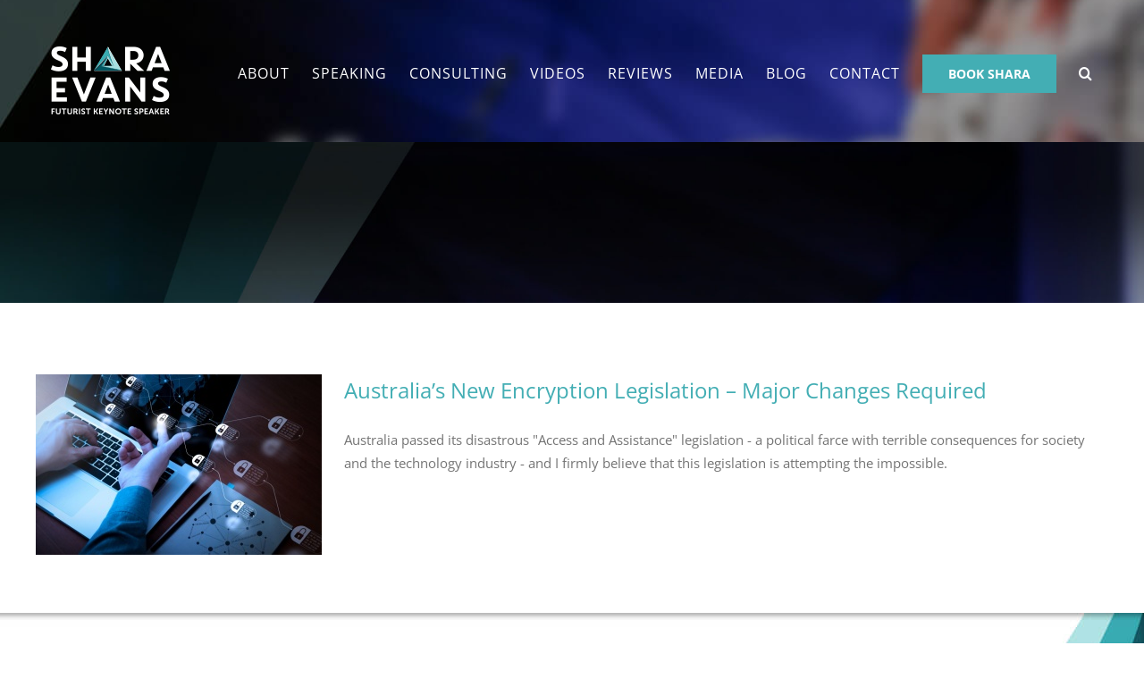

--- FILE ---
content_type: text/html; charset=UTF-8
request_url: https://sharaevans.com/tag/encryption/
body_size: 10699
content:
<!DOCTYPE html>
<html class="avada-html-layout-wide avada-html-header-position-top avada-html-is-archive" lang="en-US" prefix="og: http://ogp.me/ns# fb: http://ogp.me/ns/fb#">
<head>
	<meta http-equiv="X-UA-Compatible" content="IE=edge" />
	<meta http-equiv="Content-Type" content="text/html; charset=utf-8"/>
	<meta name="viewport" content="width=device-width, initial-scale=1" />
	<meta name='robots' content='index, follow, max-image-preview:large, max-snippet:-1, max-video-preview:-1' />

            <script data-no-defer="1" data-ezscrex="false" data-cfasync="false" data-pagespeed-no-defer data-cookieconsent="ignore">
                var ctPublicFunctions = {"_ajax_nonce":"fedbcb4d10","_rest_nonce":"7973c497c6","_ajax_url":"\/wp-admin\/admin-ajax.php","_rest_url":"https:\/\/sharaevans.com\/wp-json\/","data__cookies_type":"none","data__ajax_type":"rest","data__bot_detector_enabled":"1","data__frontend_data_log_enabled":1,"cookiePrefix":"","wprocket_detected":false,"host_url":"sharaevans.com","text__ee_click_to_select":"Click to select the whole data","text__ee_original_email":"The complete one is","text__ee_got_it":"Got it","text__ee_blocked":"Blocked","text__ee_cannot_connect":"Cannot connect","text__ee_cannot_decode":"Can not decode email. Unknown reason","text__ee_email_decoder":"CleanTalk email decoder","text__ee_wait_for_decoding":"The magic is on the way!","text__ee_decoding_process":"Please wait a few seconds while we decode the contact data."}
            </script>
        
            <script data-no-defer="1" data-ezscrex="false" data-cfasync="false" data-pagespeed-no-defer data-cookieconsent="ignore">
                var ctPublic = {"_ajax_nonce":"fedbcb4d10","settings__forms__check_internal":"0","settings__forms__check_external":"0","settings__forms__force_protection":0,"settings__forms__search_test":"1","settings__forms__wc_add_to_cart":"0","settings__data__bot_detector_enabled":"1","settings__sfw__anti_crawler":0,"blog_home":"https:\/\/sharaevans.com\/","pixel__setting":"3","pixel__enabled":true,"pixel__url":null,"data__email_check_before_post":"1","data__email_check_exist_post":0,"data__cookies_type":"none","data__key_is_ok":true,"data__visible_fields_required":true,"wl_brandname":"Anti-Spam by CleanTalk","wl_brandname_short":"CleanTalk","ct_checkjs_key":"c27f79dda923e40878852f9488494d7420095dc5c39dc881d3cb7758fb1e2785","emailEncoderPassKey":"5254e6ec46e7456c3bb091b2ed5b5bb3","bot_detector_forms_excluded":"W10=","advancedCacheExists":true,"varnishCacheExists":false,"wc_ajax_add_to_cart":false}
            </script>
        
	<!-- This site is optimized with the Yoast SEO plugin v26.7 - https://yoast.com/wordpress/plugins/seo/ -->
	<title>Encryption Archives - Shara Evans</title>
	<link rel="canonical" href="https://sharaevans.com/tag/encryption/" />
	<meta property="og:locale" content="en_US" />
	<meta property="og:type" content="article" />
	<meta property="og:title" content="Encryption Archives - Shara Evans" />
	<meta property="og:url" content="https://sharaevans.com/tag/encryption/" />
	<meta property="og:site_name" content="Shara Evans" />
	<meta name="twitter:card" content="summary_large_image" />
	<script type="application/ld+json" class="yoast-schema-graph">{"@context":"https://schema.org","@graph":[{"@type":"CollectionPage","@id":"https://sharaevans.com/tag/encryption/","url":"https://sharaevans.com/tag/encryption/","name":"Encryption Archives - Shara Evans","isPartOf":{"@id":"https://sharaevans.com/#website"},"primaryImageOfPage":{"@id":"https://sharaevans.com/tag/encryption/#primaryimage"},"image":{"@id":"https://sharaevans.com/tag/encryption/#primaryimage"},"thumbnailUrl":"https://sharaevans.com/wp-content/uploads/Encryption_banner.jpg","breadcrumb":{"@id":"https://sharaevans.com/tag/encryption/#breadcrumb"},"inLanguage":"en-US"},{"@type":"ImageObject","inLanguage":"en-US","@id":"https://sharaevans.com/tag/encryption/#primaryimage","url":"https://sharaevans.com/wp-content/uploads/Encryption_banner.jpg","contentUrl":"https://sharaevans.com/wp-content/uploads/Encryption_banner.jpg","width":1000,"height":666},{"@type":"BreadcrumbList","@id":"https://sharaevans.com/tag/encryption/#breadcrumb","itemListElement":[{"@type":"ListItem","position":1,"name":"Home","item":"https://sharaevans.com/"},{"@type":"ListItem","position":2,"name":"Encryption"}]},{"@type":"WebSite","@id":"https://sharaevans.com/#website","url":"https://sharaevans.com/","name":"Shara Evans","description":"Futurist Keynote Speaker","potentialAction":[{"@type":"SearchAction","target":{"@type":"EntryPoint","urlTemplate":"https://sharaevans.com/?s={search_term_string}"},"query-input":{"@type":"PropertyValueSpecification","valueRequired":true,"valueName":"search_term_string"}}],"inLanguage":"en-US"}]}</script>
	<!-- / Yoast SEO plugin. -->


<link rel='dns-prefetch' href='//fd.cleantalk.org' />
<link rel="alternate" type="application/rss+xml" title="Shara Evans &raquo; Feed" href="https://sharaevans.com/feed/" />
<link rel="alternate" type="application/rss+xml" title="Shara Evans &raquo; Comments Feed" href="https://sharaevans.com/comments/feed/" />
								<link rel="icon" href="https://sharaevans.com/wp-content/uploads/favicon.png" type="image/png" />
		
					<!-- Apple Touch Icon -->
						<link rel="apple-touch-icon" sizes="180x180" href="https://sharaevans.com/wp-content/uploads/favicon-iPhone-ret.png" type="image/png">
		
					<!-- Android Icon -->
						<link rel="icon" sizes="192x192" href="https://sharaevans.com/wp-content/uploads/favicon-iPhone.png" type="image/png">
		
					<!-- MS Edge Icon -->
						<meta name="msapplication-TileImage" content="https://sharaevans.com/wp-content/uploads/favicon-iPad.png" type="image/png">
				<link rel="alternate" type="application/rss+xml" title="Shara Evans &raquo; Encryption Tag Feed" href="https://sharaevans.com/tag/encryption/feed/" />
				
		<meta property="og:locale" content="en_US"/>
		<meta property="og:type" content="article"/>
		<meta property="og:site_name" content="Shara Evans"/>
		<meta property="og:title" content="Encryption Archives - Shara Evans"/>
				<meta property="og:url" content="https://sharaevans.com/encryption/"/>
																				<meta property="og:image" content="https://sharaevans.com/wp-content/uploads/Encryption_banner.jpg"/>
		<meta property="og:image:width" content="1000"/>
		<meta property="og:image:height" content="666"/>
		<meta property="og:image:type" content="image/jpeg"/>
				<style id='wp-img-auto-sizes-contain-inline-css' type='text/css'>
img:is([sizes=auto i],[sizes^="auto," i]){contain-intrinsic-size:3000px 1500px}
/*# sourceURL=wp-img-auto-sizes-contain-inline-css */
</style>
<link rel='stylesheet' id='cleantalk-public-css-css' href='https://sharaevans.com/wp-content/plugins/cleantalk-spam-protect/css/cleantalk-public.min.css?ver=6.70.1_1767254756' type='text/css' media='all' />
<link rel='stylesheet' id='cleantalk-email-decoder-css-css' href='https://sharaevans.com/wp-content/plugins/cleantalk-spam-protect/css/cleantalk-email-decoder.min.css?ver=6.70.1_1767254756' type='text/css' media='all' />
<link rel='stylesheet' id='__EPYT__style-css' href='https://sharaevans.com/wp-content/plugins/youtube-embed-plus-pro/styles/ytprefs.min.css?ver=14.2.4' type='text/css' media='all' />
<style id='__EPYT__style-inline-css' type='text/css'>

                .epyt-gallery-thumb {
                        width: 33.333%;
                }
                
/*# sourceURL=__EPYT__style-inline-css */
</style>
<link rel='stylesheet' id='__disptype__-css' href='https://sharaevans.com/wp-content/plugins/youtube-embed-plus-pro/scripts/lity.min.css?ver=14.2.4' type='text/css' media='all' />
<link rel='stylesheet' id='__dyntype__-css' href='https://sharaevans.com/wp-content/plugins/youtube-embed-plus-pro/scripts/embdyn.min.css?ver=14.2.4' type='text/css' media='all' />
<link rel='stylesheet' id='fusion-dynamic-css-css' href='https://sharaevans.com/wp-content/uploads/fusion-styles/6dd84b7e730a2c2402f02c2dfa292061.min.css?ver=3.14.2' type='text/css' media='all' />
<script type="text/javascript" src="https://sharaevans.com/wp-content/plugins/cleantalk-spam-protect/js/apbct-public-bundle.min.js?ver=6.70.1_1767254756" id="apbct-public-bundle.min-js-js"></script>
<script type="text/javascript" src="https://fd.cleantalk.org/ct-bot-detector-wrapper.js?ver=6.70.1" id="ct_bot_detector-js" defer="defer" data-wp-strategy="defer"></script>
<script type="text/javascript" src="https://sharaevans.com/wp-includes/js/jquery/jquery.min.js?ver=3.7.1" id="jquery-core-js"></script>
<script type="text/javascript" src="https://sharaevans.com/wp-includes/js/jquery/jquery-migrate.min.js?ver=3.4.1" id="jquery-migrate-js"></script>
<script type="text/javascript" src="https://sharaevans.com/wp-content/plugins/youtube-embed-plus-pro/scripts/lity.min.js?ver=14.2.4" id="__dispload__-js"></script>
<script type="text/javascript" id="__ytprefs__-js-extra">
/* <![CDATA[ */
var _EPYT_ = {"ajaxurl":"https://sharaevans.com/wp-admin/admin-ajax.php","security":"e64dba94bc","gallery_scrolloffset":"20","eppathtoscripts":"https://sharaevans.com/wp-content/plugins/youtube-embed-plus-pro/scripts/","eppath":"https://sharaevans.com/wp-content/plugins/youtube-embed-plus-pro/","epresponsiveselector":"[\"iframe.__youtube_prefs__\",\"iframe[src*='youtube.com']\",\"iframe[src*='youtube-nocookie.com']\",\"iframe[data-ep-src*='youtube.com']\",\"iframe[data-ep-src*='youtube-nocookie.com']\",\"iframe[data-ep-gallerysrc*='youtube.com']\"]","epdovol":"1","version":"14.2.4","evselector":"iframe.__youtube_prefs__[src], iframe[src*=\"youtube.com/embed/\"], iframe[src*=\"youtube-nocookie.com/embed/\"]","ajax_compat":"","maxres_facade":"eager","ytapi_load":"light","pause_others":"","stopMobileBuffer":"1","facade_mode":"","not_live_on_channel":"","not_live_showtime":"180"};
//# sourceURL=__ytprefs__-js-extra
/* ]]> */
</script>
<script type="text/javascript" src="https://sharaevans.com/wp-content/plugins/youtube-embed-plus-pro/scripts/ytprefs.min.js?ver=14.2.4" id="__ytprefs__-js"></script>
<script type="text/javascript" src="https://sharaevans.com/wp-content/plugins/youtube-embed-plus-pro/scripts/embdyn.min.js?ver=14.2.4" id="__dynload__-js"></script>
<link rel="https://api.w.org/" href="https://sharaevans.com/wp-json/" /><link rel="alternate" title="JSON" type="application/json" href="https://sharaevans.com/wp-json/wp/v2/tags/47" /><link rel="EditURI" type="application/rsd+xml" title="RSD" href="https://sharaevans.com/xmlrpc.php?rsd" />

<link rel="apple-touch-icon" sizes="144x144" href="/wp-content/uploads/fbrfg/apple-touch-icon.png">
<link rel="icon" type="image/png" sizes="32x32" href="/wp-content/uploads/fbrfg/favicon-32x32.png">
<link rel="icon" type="image/png" sizes="16x16" href="/wp-content/uploads/fbrfg/favicon-16x16.png">
<link rel="manifest" href="/wp-content/uploads/fbrfg/site.webmanifest">
<link rel="mask-icon" href="/wp-content/uploads/fbrfg/safari-pinned-tab.svg" color="#5bbad5">
<link rel="shortcut icon" href="/wp-content/uploads/fbrfg/favicon.ico">
<meta name="msapplication-TileColor" content="#da532c">
<meta name="msapplication-config" content="/wp-content/uploads/fbrfg/browserconfig.xml">
<meta name="theme-color" content="#ffffff"><style type="text/css" id="css-fb-visibility">@media screen and (max-width: 640px){.fusion-no-small-visibility{display:none !important;}body .sm-text-align-center{text-align:center !important;}body .sm-text-align-left{text-align:left !important;}body .sm-text-align-right{text-align:right !important;}body .sm-text-align-justify{text-align:justify !important;}body .sm-flex-align-center{justify-content:center !important;}body .sm-flex-align-flex-start{justify-content:flex-start !important;}body .sm-flex-align-flex-end{justify-content:flex-end !important;}body .sm-mx-auto{margin-left:auto !important;margin-right:auto !important;}body .sm-ml-auto{margin-left:auto !important;}body .sm-mr-auto{margin-right:auto !important;}body .fusion-absolute-position-small{position:absolute;width:100%;}.awb-sticky.awb-sticky-small{ position: sticky; top: var(--awb-sticky-offset,0); }}@media screen and (min-width: 641px) and (max-width: 1024px){.fusion-no-medium-visibility{display:none !important;}body .md-text-align-center{text-align:center !important;}body .md-text-align-left{text-align:left !important;}body .md-text-align-right{text-align:right !important;}body .md-text-align-justify{text-align:justify !important;}body .md-flex-align-center{justify-content:center !important;}body .md-flex-align-flex-start{justify-content:flex-start !important;}body .md-flex-align-flex-end{justify-content:flex-end !important;}body .md-mx-auto{margin-left:auto !important;margin-right:auto !important;}body .md-ml-auto{margin-left:auto !important;}body .md-mr-auto{margin-right:auto !important;}body .fusion-absolute-position-medium{position:absolute;width:100%;}.awb-sticky.awb-sticky-medium{ position: sticky; top: var(--awb-sticky-offset,0); }}@media screen and (min-width: 1025px){.fusion-no-large-visibility{display:none !important;}body .lg-text-align-center{text-align:center !important;}body .lg-text-align-left{text-align:left !important;}body .lg-text-align-right{text-align:right !important;}body .lg-text-align-justify{text-align:justify !important;}body .lg-flex-align-center{justify-content:center !important;}body .lg-flex-align-flex-start{justify-content:flex-start !important;}body .lg-flex-align-flex-end{justify-content:flex-end !important;}body .lg-mx-auto{margin-left:auto !important;margin-right:auto !important;}body .lg-ml-auto{margin-left:auto !important;}body .lg-mr-auto{margin-right:auto !important;}body .fusion-absolute-position-large{position:absolute;width:100%;}.awb-sticky.awb-sticky-large{ position: sticky; top: var(--awb-sticky-offset,0); }}</style><style type="text/css">.recentcomments a{display:inline !important;padding:0 !important;margin:0 !important;}</style>		<script type="text/javascript">
			var doc = document.documentElement;
			doc.setAttribute( 'data-useragent', navigator.userAgent );
		</script>
		<meta name="google-site-verification" content="jHWlEKO1zz9fD-cv1Xo0G1vPOnDqKG2FkuNZ9ySAPWc" />

<script>
  (function(i,s,o,g,r,a,m){i['GoogleAnalyticsObject']=r;i[r]=i[r]||function(){
  (i[r].q=i[r].q||[]).push(arguments)},i[r].l=1*new Date();a=s.createElement(o),
  m=s.getElementsByTagName(o)[0];a.async=1;a.src=g;m.parentNode.insertBefore(a,m)
  })(window,document,'script','https://www.google-analytics.com/analytics.js','ga');

  ga('create', 'UA-92177230-1', 'auto');
  ga('send', 'pageview');

</script>

<!-- Google tag (gtag.js) -->
<script async src="https://www.googletagmanager.com/gtag/js?id=G-4R231TTQ9N"></script>
<script>
  window.dataLayer = window.dataLayer || [];
  function gtag(){dataLayer.push(arguments);}
  gtag('js', new Date());

  gtag('config', 'G-4R231TTQ9N');
</script>
	<link rel="apple-touch-icon" sizes="180x180" href="/apple-touch-icon.png">
<link rel="icon" type="image/png" sizes="32x32" href="/favicon-32x32.png">
<link rel="icon" type="image/png" sizes="16x16" href="/favicon-16x16.png">
<link rel="manifest" href="/site.webmanifest"><style id='global-styles-inline-css' type='text/css'>
:root{--wp--preset--aspect-ratio--square: 1;--wp--preset--aspect-ratio--4-3: 4/3;--wp--preset--aspect-ratio--3-4: 3/4;--wp--preset--aspect-ratio--3-2: 3/2;--wp--preset--aspect-ratio--2-3: 2/3;--wp--preset--aspect-ratio--16-9: 16/9;--wp--preset--aspect-ratio--9-16: 9/16;--wp--preset--color--black: #000000;--wp--preset--color--cyan-bluish-gray: #abb8c3;--wp--preset--color--white: #ffffff;--wp--preset--color--pale-pink: #f78da7;--wp--preset--color--vivid-red: #cf2e2e;--wp--preset--color--luminous-vivid-orange: #ff6900;--wp--preset--color--luminous-vivid-amber: #fcb900;--wp--preset--color--light-green-cyan: #7bdcb5;--wp--preset--color--vivid-green-cyan: #00d084;--wp--preset--color--pale-cyan-blue: #8ed1fc;--wp--preset--color--vivid-cyan-blue: #0693e3;--wp--preset--color--vivid-purple: #9b51e0;--wp--preset--color--awb-color-1: rgba(255,255,255,1);--wp--preset--color--awb-color-2: rgba(246,246,246,1);--wp--preset--color--awb-color-3: rgba(235,234,234,1);--wp--preset--color--awb-color-4: rgba(67,174,180,1);--wp--preset--color--awb-color-5: rgba(116,116,116,1);--wp--preset--color--awb-color-6: rgba(0,89,99,1);--wp--preset--color--awb-color-7: rgba(51,60,78,1);--wp--preset--color--awb-color-8: rgba(51,51,51,1);--wp--preset--color--awb-color-custom-10: rgba(235,234,234,0.8);--wp--preset--color--awb-color-custom-11: rgba(160,206,78,1);--wp--preset--color--awb-color-custom-12: rgba(59,175,191,1);--wp--preset--color--awb-color-custom-13: rgba(231,231,231,1);--wp--preset--color--awb-color-custom-14: rgba(229,229,229,1);--wp--preset--gradient--vivid-cyan-blue-to-vivid-purple: linear-gradient(135deg,rgb(6,147,227) 0%,rgb(155,81,224) 100%);--wp--preset--gradient--light-green-cyan-to-vivid-green-cyan: linear-gradient(135deg,rgb(122,220,180) 0%,rgb(0,208,130) 100%);--wp--preset--gradient--luminous-vivid-amber-to-luminous-vivid-orange: linear-gradient(135deg,rgb(252,185,0) 0%,rgb(255,105,0) 100%);--wp--preset--gradient--luminous-vivid-orange-to-vivid-red: linear-gradient(135deg,rgb(255,105,0) 0%,rgb(207,46,46) 100%);--wp--preset--gradient--very-light-gray-to-cyan-bluish-gray: linear-gradient(135deg,rgb(238,238,238) 0%,rgb(169,184,195) 100%);--wp--preset--gradient--cool-to-warm-spectrum: linear-gradient(135deg,rgb(74,234,220) 0%,rgb(151,120,209) 20%,rgb(207,42,186) 40%,rgb(238,44,130) 60%,rgb(251,105,98) 80%,rgb(254,248,76) 100%);--wp--preset--gradient--blush-light-purple: linear-gradient(135deg,rgb(255,206,236) 0%,rgb(152,150,240) 100%);--wp--preset--gradient--blush-bordeaux: linear-gradient(135deg,rgb(254,205,165) 0%,rgb(254,45,45) 50%,rgb(107,0,62) 100%);--wp--preset--gradient--luminous-dusk: linear-gradient(135deg,rgb(255,203,112) 0%,rgb(199,81,192) 50%,rgb(65,88,208) 100%);--wp--preset--gradient--pale-ocean: linear-gradient(135deg,rgb(255,245,203) 0%,rgb(182,227,212) 50%,rgb(51,167,181) 100%);--wp--preset--gradient--electric-grass: linear-gradient(135deg,rgb(202,248,128) 0%,rgb(113,206,126) 100%);--wp--preset--gradient--midnight: linear-gradient(135deg,rgb(2,3,129) 0%,rgb(40,116,252) 100%);--wp--preset--font-size--small: 11.25px;--wp--preset--font-size--medium: 20px;--wp--preset--font-size--large: 22.5px;--wp--preset--font-size--x-large: 42px;--wp--preset--font-size--normal: 15px;--wp--preset--font-size--xlarge: 30px;--wp--preset--font-size--huge: 45px;--wp--preset--spacing--20: 0.44rem;--wp--preset--spacing--30: 0.67rem;--wp--preset--spacing--40: 1rem;--wp--preset--spacing--50: 1.5rem;--wp--preset--spacing--60: 2.25rem;--wp--preset--spacing--70: 3.38rem;--wp--preset--spacing--80: 5.06rem;--wp--preset--shadow--natural: 6px 6px 9px rgba(0, 0, 0, 0.2);--wp--preset--shadow--deep: 12px 12px 50px rgba(0, 0, 0, 0.4);--wp--preset--shadow--sharp: 6px 6px 0px rgba(0, 0, 0, 0.2);--wp--preset--shadow--outlined: 6px 6px 0px -3px rgb(255, 255, 255), 6px 6px rgb(0, 0, 0);--wp--preset--shadow--crisp: 6px 6px 0px rgb(0, 0, 0);}:where(.is-layout-flex){gap: 0.5em;}:where(.is-layout-grid){gap: 0.5em;}body .is-layout-flex{display: flex;}.is-layout-flex{flex-wrap: wrap;align-items: center;}.is-layout-flex > :is(*, div){margin: 0;}body .is-layout-grid{display: grid;}.is-layout-grid > :is(*, div){margin: 0;}:where(.wp-block-columns.is-layout-flex){gap: 2em;}:where(.wp-block-columns.is-layout-grid){gap: 2em;}:where(.wp-block-post-template.is-layout-flex){gap: 1.25em;}:where(.wp-block-post-template.is-layout-grid){gap: 1.25em;}.has-black-color{color: var(--wp--preset--color--black) !important;}.has-cyan-bluish-gray-color{color: var(--wp--preset--color--cyan-bluish-gray) !important;}.has-white-color{color: var(--wp--preset--color--white) !important;}.has-pale-pink-color{color: var(--wp--preset--color--pale-pink) !important;}.has-vivid-red-color{color: var(--wp--preset--color--vivid-red) !important;}.has-luminous-vivid-orange-color{color: var(--wp--preset--color--luminous-vivid-orange) !important;}.has-luminous-vivid-amber-color{color: var(--wp--preset--color--luminous-vivid-amber) !important;}.has-light-green-cyan-color{color: var(--wp--preset--color--light-green-cyan) !important;}.has-vivid-green-cyan-color{color: var(--wp--preset--color--vivid-green-cyan) !important;}.has-pale-cyan-blue-color{color: var(--wp--preset--color--pale-cyan-blue) !important;}.has-vivid-cyan-blue-color{color: var(--wp--preset--color--vivid-cyan-blue) !important;}.has-vivid-purple-color{color: var(--wp--preset--color--vivid-purple) !important;}.has-black-background-color{background-color: var(--wp--preset--color--black) !important;}.has-cyan-bluish-gray-background-color{background-color: var(--wp--preset--color--cyan-bluish-gray) !important;}.has-white-background-color{background-color: var(--wp--preset--color--white) !important;}.has-pale-pink-background-color{background-color: var(--wp--preset--color--pale-pink) !important;}.has-vivid-red-background-color{background-color: var(--wp--preset--color--vivid-red) !important;}.has-luminous-vivid-orange-background-color{background-color: var(--wp--preset--color--luminous-vivid-orange) !important;}.has-luminous-vivid-amber-background-color{background-color: var(--wp--preset--color--luminous-vivid-amber) !important;}.has-light-green-cyan-background-color{background-color: var(--wp--preset--color--light-green-cyan) !important;}.has-vivid-green-cyan-background-color{background-color: var(--wp--preset--color--vivid-green-cyan) !important;}.has-pale-cyan-blue-background-color{background-color: var(--wp--preset--color--pale-cyan-blue) !important;}.has-vivid-cyan-blue-background-color{background-color: var(--wp--preset--color--vivid-cyan-blue) !important;}.has-vivid-purple-background-color{background-color: var(--wp--preset--color--vivid-purple) !important;}.has-black-border-color{border-color: var(--wp--preset--color--black) !important;}.has-cyan-bluish-gray-border-color{border-color: var(--wp--preset--color--cyan-bluish-gray) !important;}.has-white-border-color{border-color: var(--wp--preset--color--white) !important;}.has-pale-pink-border-color{border-color: var(--wp--preset--color--pale-pink) !important;}.has-vivid-red-border-color{border-color: var(--wp--preset--color--vivid-red) !important;}.has-luminous-vivid-orange-border-color{border-color: var(--wp--preset--color--luminous-vivid-orange) !important;}.has-luminous-vivid-amber-border-color{border-color: var(--wp--preset--color--luminous-vivid-amber) !important;}.has-light-green-cyan-border-color{border-color: var(--wp--preset--color--light-green-cyan) !important;}.has-vivid-green-cyan-border-color{border-color: var(--wp--preset--color--vivid-green-cyan) !important;}.has-pale-cyan-blue-border-color{border-color: var(--wp--preset--color--pale-cyan-blue) !important;}.has-vivid-cyan-blue-border-color{border-color: var(--wp--preset--color--vivid-cyan-blue) !important;}.has-vivid-purple-border-color{border-color: var(--wp--preset--color--vivid-purple) !important;}.has-vivid-cyan-blue-to-vivid-purple-gradient-background{background: var(--wp--preset--gradient--vivid-cyan-blue-to-vivid-purple) !important;}.has-light-green-cyan-to-vivid-green-cyan-gradient-background{background: var(--wp--preset--gradient--light-green-cyan-to-vivid-green-cyan) !important;}.has-luminous-vivid-amber-to-luminous-vivid-orange-gradient-background{background: var(--wp--preset--gradient--luminous-vivid-amber-to-luminous-vivid-orange) !important;}.has-luminous-vivid-orange-to-vivid-red-gradient-background{background: var(--wp--preset--gradient--luminous-vivid-orange-to-vivid-red) !important;}.has-very-light-gray-to-cyan-bluish-gray-gradient-background{background: var(--wp--preset--gradient--very-light-gray-to-cyan-bluish-gray) !important;}.has-cool-to-warm-spectrum-gradient-background{background: var(--wp--preset--gradient--cool-to-warm-spectrum) !important;}.has-blush-light-purple-gradient-background{background: var(--wp--preset--gradient--blush-light-purple) !important;}.has-blush-bordeaux-gradient-background{background: var(--wp--preset--gradient--blush-bordeaux) !important;}.has-luminous-dusk-gradient-background{background: var(--wp--preset--gradient--luminous-dusk) !important;}.has-pale-ocean-gradient-background{background: var(--wp--preset--gradient--pale-ocean) !important;}.has-electric-grass-gradient-background{background: var(--wp--preset--gradient--electric-grass) !important;}.has-midnight-gradient-background{background: var(--wp--preset--gradient--midnight) !important;}.has-small-font-size{font-size: var(--wp--preset--font-size--small) !important;}.has-medium-font-size{font-size: var(--wp--preset--font-size--medium) !important;}.has-large-font-size{font-size: var(--wp--preset--font-size--large) !important;}.has-x-large-font-size{font-size: var(--wp--preset--font-size--x-large) !important;}
/*# sourceURL=global-styles-inline-css */
</style>
</head>

<body data-rsssl=1 class="archive tag tag-encryption tag-47 wp-theme-Avada fusion-image-hovers fusion-pagination-sizing fusion-button_type-flat fusion-button_span-no fusion-button_gradient-linear avada-image-rollover-circle-yes avada-image-rollover-yes avada-image-rollover-direction-center_vertical fusion-body ltr no-tablet-sticky-header no-mobile-sticky-header fusion-disable-outline fusion-sub-menu-fade mobile-logo-pos-left layout-wide-mode avada-has-boxed-modal-shadow-none layout-scroll-offset-full avada-has-zero-margin-offset-top fusion-top-header menu-text-align-center mobile-menu-design-modern fusion-show-pagination-text fusion-header-layout-v1 avada-responsive avada-footer-fx-none avada-menu-highlight-style-bar fusion-search-form-classic fusion-main-menu-search-overlay fusion-avatar-square avada-dropdown-styles avada-blog-layout-medium avada-blog-archive-layout-medium avada-header-shadow-no avada-menu-icon-position-left avada-has-megamenu-shadow avada-has-mainmenu-dropdown-divider avada-has-header-100-width avada-has-pagetitle-100-width avada-has-pagetitle-bg-full avada-has-main-nav-search-icon avada-has-100-footer avada-has-breadcrumb-mobile-hidden avada-has-titlebar-bar_and_content avada-has-footer-widget-bg-image avada-has-header-bg-image avada-header-bg-no-repeat avada-has-pagination-padding avada-flyout-menu-direction-fade avada-ec-views-v1" data-awb-post-id="10134">
		<a class="skip-link screen-reader-text" href="#content">Skip to content</a>

	<div id="boxed-wrapper">
		
		<div id="wrapper" class="fusion-wrapper">
			<div id="home" style="position:relative;top:-1px;"></div>
							
					
			<header class="fusion-header-wrapper">
				<div class="fusion-header-v1 fusion-logo-alignment fusion-logo-left fusion-sticky-menu- fusion-sticky-logo- fusion-mobile-logo-  fusion-mobile-menu-design-modern">
					<div class="fusion-header-sticky-height"></div>
<div class="fusion-header">
	<div class="fusion-row">
					<div class="fusion-logo" data-margin-top="20px" data-margin-bottom="31px" data-margin-left="0px" data-margin-right="0px">
			<a class="fusion-logo-link"  href="https://sharaevans.com/" >

						<!-- standard logo -->
			<img src="https://sharaevans.com/wp-content/uploads/2017/02/logo.png" srcset="https://sharaevans.com/wp-content/uploads/2017/02/logo.png 1x, https://sharaevans.com/wp-content/uploads/2017/02/logo-ret.png 2x" width="133" height="76" style="max-height:76px;height:auto;" alt="Shara Evans Logo" data-retina_logo_url="https://sharaevans.com/wp-content/uploads/2017/02/logo-ret.png" class="fusion-standard-logo" />

			
					</a>
		</div>		<nav class="fusion-main-menu" aria-label="Main Menu"><div class="fusion-overlay-search">		<form apbct-form-sign="native_search" role="search" class="searchform fusion-search-form  fusion-search-form-classic" method="get" action="https://sharaevans.com/">
			<div class="fusion-search-form-content">

				
				<div class="fusion-search-field search-field">
					<label><span class="screen-reader-text">Search for:</span>
													<input type="search" value="" name="s" class="s" placeholder="Search..." required aria-required="true" aria-label="Search..."/>
											</label>
				</div>
				<div class="fusion-search-button search-button">
					<input type="submit" class="fusion-search-submit searchsubmit" aria-label="Search" value="&#xf002;" />
									</div>

				
			</div>


			
		<input
                    class="apbct_special_field apbct_email_id__search_form"
                    name="apbct__email_id__search_form"
                    aria-label="apbct__label_id__search_form"
                    type="text" size="30" maxlength="200" autocomplete="off"
                    value=""
                /><input
                   id="apbct_submit_id__search_form" 
                   class="apbct_special_field apbct__email_id__search_form"
                   name="apbct__label_id__search_form"
                   aria-label="apbct_submit_name__search_form"
                   type="submit"
                   size="30"
                   maxlength="200"
                   value="93996"
               /></form>
		<div class="fusion-search-spacer"></div><a href="#" role="button" aria-label="Close Search" class="fusion-close-search"></a></div><ul id="menu-main" class="fusion-menu"><li  id="menu-item-850"  class="menu-item menu-item-type-post_type menu-item-object-page menu-item-has-children menu-item-850 fusion-dropdown-menu"  data-item-id="850"><a  href="https://sharaevans.com/about/" class="fusion-bar-highlight"><span class="menu-text">About</span></a><ul class="sub-menu"><li  id="menu-item-8783"  class="menu-item menu-item-type-post_type menu-item-object-page menu-item-8783 fusion-dropdown-submenu" ><a  href="https://sharaevans.com/about/clients/" class="fusion-bar-highlight"><span>Clients</span></a></li></ul></li><li  id="menu-item-914"  class="menu-item menu-item-type-post_type menu-item-object-page menu-item-has-children menu-item-914 fusion-dropdown-menu"  data-item-id="914"><a  href="https://sharaevans.com/speaking/" class="fusion-bar-highlight"><span class="menu-text">Speaking</span></a><ul class="sub-menu"><li  id="menu-item-10804"  class="menu-item menu-item-type-post_type menu-item-object-page menu-item-10804 fusion-dropdown-submenu" ><a  href="https://sharaevans.com/speaking/virtual-services/" class="fusion-bar-highlight"><span>Virtual Services</span></a></li><li  id="menu-item-9590"  class="menu-item menu-item-type-post_type menu-item-object-page menu-item-9590 fusion-dropdown-submenu" ><a  href="https://sharaevans.com/speaking/future-of-work/" class="fusion-bar-highlight"><span>Future of Work</span></a></li><li  id="menu-item-916"  class="menu-item menu-item-type-post_type menu-item-object-page menu-item-916 fusion-dropdown-submenu" ><a  href="https://sharaevans.com/speaking/emerging-technologies/" class="fusion-bar-highlight"><span>Emerging Technologies</span></a></li><li  id="menu-item-918"  class="menu-item menu-item-type-post_type menu-item-object-page menu-item-918 fusion-dropdown-submenu" ><a  href="https://sharaevans.com/speaking/innovation/" class="fusion-bar-highlight"><span>Innovation</span></a></li><li  id="menu-item-915"  class="menu-item menu-item-type-post_type menu-item-object-page menu-item-915 fusion-dropdown-submenu" ><a  href="https://sharaevans.com/speaking/banking-finance-insurance/" class="fusion-bar-highlight"><span>Banking, Finance + Insurance</span></a></li><li  id="menu-item-920"  class="menu-item menu-item-type-post_type menu-item-object-page menu-item-920 fusion-dropdown-submenu" ><a  href="https://sharaevans.com/speaking/privacy-security/" class="fusion-bar-highlight"><span>Privacy + Security</span></a></li><li  id="menu-item-917"  class="menu-item menu-item-type-post_type menu-item-object-page menu-item-917 fusion-dropdown-submenu" ><a  href="https://sharaevans.com/speaking/healthcare/" class="fusion-bar-highlight"><span>Healthcare</span></a></li><li  id="menu-item-9589"  class="menu-item menu-item-type-post_type menu-item-object-page menu-item-9589 fusion-dropdown-submenu" ><a  href="https://sharaevans.com/speaking/government/" class="fusion-bar-highlight"><span>Government</span></a></li><li  id="menu-item-9588"  class="menu-item menu-item-type-post_type menu-item-object-page menu-item-9588 fusion-dropdown-submenu" ><a  href="https://sharaevans.com/speaking/vertical-markets/" class="fusion-bar-highlight"><span>Vertical Markets</span></a></li><li  id="menu-item-919"  class="menu-item menu-item-type-post_type menu-item-object-page menu-item-919 fusion-dropdown-submenu" ><a  href="https://sharaevans.com/speaking/inspiring-women-in-technology/" class="fusion-bar-highlight"><span>Inspiring Women in Technology</span></a></li><li  id="menu-item-921"  class="menu-item menu-item-type-custom menu-item-object-custom menu-item-921 fusion-dropdown-submenu" ><a  target="_blank" rel="noopener noreferrer" href="https://sharaevans.com/wp-content/uploads/Shara-Evans-Speaking-Kit.pdf" class="fusion-bar-highlight"><span>Download Speaking Kit</span></a></li></ul></li><li  id="menu-item-10801"  class="menu-item menu-item-type-post_type menu-item-object-page menu-item-10801"  data-item-id="10801"><a  href="https://sharaevans.com/consulting/" class="fusion-bar-highlight"><span class="menu-text">Consulting</span></a></li><li  id="menu-item-9160"  class="menu-item menu-item-type-post_type menu-item-object-page menu-item-has-children menu-item-9160 fusion-dropdown-menu"  data-item-id="9160"><a  href="https://sharaevans.com/videos/" class="fusion-bar-highlight"><span class="menu-text">Videos</span></a><ul class="sub-menu"><li  id="menu-item-923"  class="menu-item menu-item-type-post_type menu-item-object-page menu-item-923 fusion-dropdown-submenu" ><a  href="https://sharaevans.com/videos/keynote-speeches/" class="fusion-bar-highlight"><span>Keynote Speeches</span></a></li><li  id="menu-item-924"  class="menu-item menu-item-type-post_type menu-item-object-page menu-item-924 fusion-dropdown-submenu" ><a  href="https://sharaevans.com/videos/other-videos/" class="fusion-bar-highlight"><span>Other Videos</span></a></li></ul></li><li  id="menu-item-8810"  class="menu-item menu-item-type-post_type menu-item-object-page menu-item-has-children menu-item-8810 fusion-dropdown-menu"  data-item-id="8810"><a  href="https://sharaevans.com/reviews/" class="fusion-bar-highlight"><span class="menu-text">Reviews</span></a><ul class="sub-menu"><li  id="menu-item-926"  class="menu-item menu-item-type-post_type menu-item-object-page menu-item-926 fusion-dropdown-submenu" ><a  href="https://sharaevans.com/reviews/video-reviews/" class="fusion-bar-highlight"><span>Video Reviews</span></a></li><li  id="menu-item-929"  class="menu-item menu-item-type-post_type menu-item-object-page menu-item-929 fusion-dropdown-submenu" ><a  href="https://sharaevans.com/reviews/written-reviews/" class="fusion-bar-highlight"><span>Written Reviews</span></a></li></ul></li><li  id="menu-item-8558"  class="menu-item menu-item-type-post_type menu-item-object-page menu-item-has-children menu-item-8558 fusion-dropdown-menu"  data-item-id="8558"><a  href="https://sharaevans.com/media/2017-present/" class="fusion-bar-highlight"><span class="menu-text">Media</span></a><ul class="sub-menu"><li  id="menu-item-9505"  class="menu-item menu-item-type-post_type menu-item-object-page menu-item-9505 fusion-dropdown-submenu" ><a  href="https://sharaevans.com/media/2017-present/" class="fusion-bar-highlight"><span>2017 – Present</span></a></li><li  id="menu-item-935"  class="menu-item menu-item-type-post_type menu-item-object-page menu-item-935 fusion-dropdown-submenu" ><a  href="https://sharaevans.com/media/2015-2016/" class="fusion-bar-highlight"><span>2015 – 2016</span></a></li><li  id="menu-item-934"  class="menu-item menu-item-type-post_type menu-item-object-page menu-item-934 fusion-dropdown-submenu" ><a  href="https://sharaevans.com/media/2012-2014/" class="fusion-bar-highlight"><span>2012 – 2014</span></a></li><li  id="menu-item-933"  class="menu-item menu-item-type-post_type menu-item-object-page menu-item-933 fusion-dropdown-submenu" ><a  href="https://sharaevans.com/media/2010-2011/" class="fusion-bar-highlight"><span>2010 – 2011</span></a></li><li  id="menu-item-932"  class="menu-item menu-item-type-post_type menu-item-object-page menu-item-932 fusion-dropdown-submenu" ><a  href="https://sharaevans.com/media/2008-2009/" class="fusion-bar-highlight"><span>2008 – 2009</span></a></li><li  id="menu-item-931"  class="menu-item menu-item-type-post_type menu-item-object-page menu-item-931 fusion-dropdown-submenu" ><a  href="https://sharaevans.com/media/2006-2007/" class="fusion-bar-highlight"><span>2006 – 2007</span></a></li></ul></li><li  id="menu-item-848"  class="menu-item menu-item-type-post_type menu-item-object-page menu-item-848"  data-item-id="848"><a  href="https://sharaevans.com/blog/" class="fusion-bar-highlight"><span class="menu-text">Blog</span></a></li><li  id="menu-item-937"  class="menu-item menu-item-type-post_type menu-item-object-page menu-item-937"  data-item-id="937"><a  href="https://sharaevans.com/contact/" class="fusion-bar-highlight"><span class="menu-text">Contact</span></a></li><li  id="menu-item-1113"  class="menu-item menu-item-type-post_type menu-item-object-page menu-item-1113 fusion-menu-item-button"  data-item-id="1113"><a  href="https://sharaevans.com/book-shara/" class="fusion-bar-highlight"><span class="menu-text fusion-button button-default button-large">BOOK SHARA</span></a></li><li class="fusion-custom-menu-item fusion-main-menu-search fusion-search-overlay"><a class="fusion-main-menu-icon fusion-bar-highlight" href="#" aria-label="Search" data-title="Search" title="Search" role="button" aria-expanded="false"></a></li></ul></nav>	<div class="fusion-mobile-menu-icons">
							<a href="#" class="fusion-icon awb-icon-bars" aria-label="Toggle mobile menu" aria-expanded="false"></a>
		
		
		
			</div>

<nav class="fusion-mobile-nav-holder fusion-mobile-menu-text-align-left" aria-label="Main Menu Mobile"></nav>

					</div>
</div>
				</div>
				<div class="fusion-clearfix"></div>
			</header>
								
							<div id="sliders-container" class="fusion-slider-visibility">
					</div>
				
					
							
			<section class="avada-page-titlebar-wrapper" aria-label="Page Title Bar">
	<div class="fusion-page-title-bar fusion-page-title-bar-breadcrumbs fusion-page-title-bar-center">
		<div class="fusion-page-title-row">
			<div class="fusion-page-title-wrapper">
				<div class="fusion-page-title-captions">

					
																
				</div>

				
			</div>
		</div>
	</div>
</section>

						<main id="main" class="clearfix ">
				<div class="fusion-row" style="">
<section id="content" class=" full-width" style="width: 100%;">
	
	<div id="posts-container" class="fusion-blog-archive fusion-blog-layout-medium-wrapper fusion-blog-infinite fusion-clearfix">
	<div class="fusion-posts-container fusion-blog-layout-medium fusion-no-meta-info fusion-posts-container-infinite fusion-blog-rollover " data-pages="1">
		
		
													<article id="post-10134" class="fusion-post-medium  post fusion-clearfix post-10134 type-post status-publish format-standard has-post-thumbnail hentry category-blog tag-access-and-assistance tag-encryption">
				
				
				
									<style type="text/css">#post-10134 .fusion-post-slideshow { max-width:1200 !important;}</style>
		<div class="fusion-flexslider flexslider fusion-flexslider-loading fusion-post-slideshow">
		<ul class="slides">
																		<li><div  class="fusion-image-wrapper fusion-image-size-fixed" aria-haspopup="true">
				<img width="320" height="202" src="https://sharaevans.com/wp-content/uploads/Encryption_banner-320x202.jpg" class="attachment-blog-medium size-blog-medium wp-post-image" alt="" decoding="async" fetchpriority="high" srcset="https://sharaevans.com/wp-content/uploads/Encryption_banner-320x202.jpg 320w, https://sharaevans.com/wp-content/uploads/Encryption_banner-700x441.jpg 700w" sizes="(max-width: 320px) 100vw, 320px" /><div class="fusion-rollover">
	<div class="fusion-rollover-content">

														<a class="fusion-rollover-link" href="https://sharaevans.com/encryption/">Australia’s New Encryption Legislation &#8211; Major Changes Required</a>
			
														
								
													<div class="fusion-rollover-sep"></div>
				
																		<a class="fusion-rollover-gallery" href="https://sharaevans.com/wp-content/uploads/Encryption_banner.jpg" data-options="" data-id="10134" data-rel="iLightbox[gallery]" data-title="Encryption_banner" data-caption="">
						Gallery					</a>
														
		
								
								
		
						<a class="fusion-link-wrapper" href="https://sharaevans.com/encryption/" aria-label="Australia’s New Encryption Legislation &#8211; Major Changes Required"></a>
	</div>
</div>
</div>
</li>
																																																																														</ul>
	</div>
				
				
				
				<div class="fusion-post-content post-content">
					<h2 class="entry-title fusion-post-title"><a href="https://sharaevans.com/encryption/">Australia’s New Encryption Legislation &#8211; Major Changes Required</a></h2>
										
					<div class="fusion-post-content-container">
						<p>Australia passed its disastrous "Access and Assistance" legislation - a political farce with terrible consequences for society and the technology industry - and I firmly believe that this legislation is attempting the impossible.</p>					</div>
				</div>

									<div class="fusion-clearfix"></div>
				
													<span class="entry-title rich-snippet-hidden">Australia’s New Encryption Legislation &#8211; Major Changes Required</span><span class="vcard rich-snippet-hidden"><span class="fn"><a href="https://sharaevans.com/author/shara-evans/" title="Posts by Shara Evans" rel="author">Shara Evans</a></span></span><span class="updated rich-snippet-hidden">2021-07-08T16:07:25+10:00</span>				
				
							</article>

			
		
		
	</div>

			</div>
</section>
						
					</div>  <!-- fusion-row -->
				</main>  <!-- #main -->
				
				
								
					
		<div class="fusion-footer">
					
	<footer class="fusion-footer-widget-area fusion-widget-area fusion-footer-widget-area-center">
		<div class="fusion-row">
			<div class="fusion-columns fusion-columns-1 fusion-widget-area">
				
																									<div class="fusion-column fusion-column-last col-lg-12 col-md-12 col-sm-12">
							<section id="black-studio-tinymce-2" class="fusion-footer-widget-column widget widget_black_studio_tinymce" style="border-style: solid;border-color:transparent;border-width:0px;"><div class="textwidget"><p style="margin-top: 0; margin-bottom: 30px;"><img class="alignnone size-full wp-image-1009" src="https://sharaevans.com/wp-content/uploads/foot-logo.png" alt="" width="142" height="82" /></p>
<p><i class="fa fa-envelope-o fa-lg"></i> <a href="/contact/">Email Shara</a></p>
</div><div style="clear:both;"></div></section><section id="black-studio-tinymce-3" class="fusion-footer-widget-column widget widget_black_studio_tinymce" style="border-style: solid;border-color:transparent;border-width:0px;"><div class="textwidget"><div class="fusion-social-networks boxed-icons">
    <div class="fusion-social-networks-wrapper">
    	<a class="fusion-social-network-icon fusion-tooltip fusion-linkedin fusion-icon-linkedin awb-icon-linkedin" href="http://au.linkedin.com/in/sharaevans/" data-placement="top" data-title="" data-toggle="tooltip" data-original-title="Linkedin" title="" aria-label="Linkedin" rel="" target="_blank" style="border-radius:20px;padding:10px;font-size:18px;color:#ffffff;background-color:#43aeb4;border-color:#43aeb4;"></a>
        <a class="fusion-social-network-icon fusion-tooltip fusion-twitter fusion-icon-twitter awb-icon-twitter" href="https://twitter.com/shara_evans" data-placement="top" data-title="" data-toggle="tooltip" data-original-title="Twitter" title="" aria-label="Twitter" rel="" target="_blank" style="border-radius:20px;padding:10px;font-size:18px;color:#ffffff;background-color:#43aeb4;border-color:#43aeb4;"></a>
        <a class="fusion-social-network-icon fusion-tooltip fusion-youtube fusion-icon-youtube awb-icon-youtube" href="https://www.youtube.com/channel/UC9p2TtpbZ5Bdi6pEzOM8JKw" data-placement="top" data-title="" data-toggle="tooltip" data-original-title="YouTube" title="" aria-label="YouTube" rel="" target="_blank" style="border-radius:20px;padding:10px;font-size:18px;color:#ffffff;background-color:#43aeb4;border-color:#43aeb4;"></a>
        <a class="fusion-social-network-icon fusion-tooltip fusion-instagram fusion-icon-instagram awb-icon-instagram" href="https://www.instagram.com/sharaevans/" data-placement="top" data-title="" data-toggle="tooltip" data-original-title="Instagram" title="" aria-label="Instagram" rel="" target="_blank" style="border-radius:20px;padding:10px;font-size:18px;color:#ffffff;background-color:#43aeb4;border-color:#43aeb4;"></a>                        
        <a class="fusion-social-network-icon fusion-tooltip fusion-rss fusion-icon-rss awb-icon-rss" href="/feed/" data-placement="top" data-title="" data-toggle="tooltip" data-original-title="Rss" title="" aria-label="Rss" rel="" target="_blank" style="border-radius:20px;padding:10px;font-size:18px;color:#ffffff;background-color:#43aeb4;border-color:#43aeb4;"></a>        
    </div>
</div></div><div style="clear:both;"></div></section>																					</div>
																																																						
				<div class="fusion-clearfix"></div>
			</div> <!-- fusion-columns -->
		</div> <!-- fusion-row -->
	</footer> <!-- fusion-footer-widget-area -->

	
	<footer id="footer" class="fusion-footer-copyright-area fusion-footer-copyright-center">
		<div class="fusion-row">
			<div class="fusion-copyright-content">

				<div class="fusion-copyright-notice">
		<div>
		© Copyright Shara Evans <script>document.write(new Date().getFullYear());</script>   |  <a href="/privacy-policy/">Privacy</a>   |  <a href="/image-credits/">Image Credits</a>	</div>
</div>
<div class="fusion-social-links-footer">
	</div>

			</div> <!-- fusion-fusion-copyright-content -->
		</div> <!-- fusion-row -->
	</footer> <!-- #footer -->
		</div> <!-- fusion-footer -->

		
																</div> <!-- wrapper -->
		</div> <!-- #boxed-wrapper -->
				<a class="fusion-one-page-text-link fusion-page-load-link" tabindex="-1" href="#" aria-hidden="true">Page load link</a>

		<div class="avada-footer-scripts">
			<script type="text/javascript">var fusionNavIsCollapsed=function(e){var t,n;window.innerWidth<=e.getAttribute("data-breakpoint")?(e.classList.add("collapse-enabled"),e.classList.remove("awb-menu_desktop"),e.classList.contains("expanded")||window.dispatchEvent(new CustomEvent("fusion-mobile-menu-collapsed",{detail:{nav:e}})),(n=e.querySelectorAll(".menu-item-has-children.expanded")).length&&n.forEach(function(e){e.querySelector(".awb-menu__open-nav-submenu_mobile").setAttribute("aria-expanded","false")})):(null!==e.querySelector(".menu-item-has-children.expanded .awb-menu__open-nav-submenu_click")&&e.querySelector(".menu-item-has-children.expanded .awb-menu__open-nav-submenu_click").click(),e.classList.remove("collapse-enabled"),e.classList.add("awb-menu_desktop"),null!==e.querySelector(".awb-menu__main-ul")&&e.querySelector(".awb-menu__main-ul").removeAttribute("style")),e.classList.add("no-wrapper-transition"),clearTimeout(t),t=setTimeout(()=>{e.classList.remove("no-wrapper-transition")},400),e.classList.remove("loading")},fusionRunNavIsCollapsed=function(){var e,t=document.querySelectorAll(".awb-menu");for(e=0;e<t.length;e++)fusionNavIsCollapsed(t[e])};function avadaGetScrollBarWidth(){var e,t,n,l=document.createElement("p");return l.style.width="100%",l.style.height="200px",(e=document.createElement("div")).style.position="absolute",e.style.top="0px",e.style.left="0px",e.style.visibility="hidden",e.style.width="200px",e.style.height="150px",e.style.overflow="hidden",e.appendChild(l),document.body.appendChild(e),t=l.offsetWidth,e.style.overflow="scroll",t==(n=l.offsetWidth)&&(n=e.clientWidth),document.body.removeChild(e),jQuery("html").hasClass("awb-scroll")&&10<t-n?10:t-n}fusionRunNavIsCollapsed(),window.addEventListener("fusion-resize-horizontal",fusionRunNavIsCollapsed);</script><script type="speculationrules">
{"prefetch":[{"source":"document","where":{"and":[{"href_matches":"/*"},{"not":{"href_matches":["/wp-*.php","/wp-admin/*","/wp-content/uploads/*","/wp-content/*","/wp-content/plugins/*","/wp-content/themes/Avada/*","/*\\?(.+)"]}},{"not":{"selector_matches":"a[rel~=\"nofollow\"]"}},{"not":{"selector_matches":".no-prefetch, .no-prefetch a"}}]},"eagerness":"conservative"}]}
</script>
<script type="text/javascript" src="https://sharaevans.com/wp-content/plugins/page-links-to/dist/new-tab.js?ver=3.3.7" id="page-links-to-js"></script>
<script type="text/javascript" src="https://sharaevans.com/wp-content/plugins/youtube-embed-plus-pro/scripts/fitvids.min.js?ver=14.2.4" id="__ytprefsfitvids__-js"></script>
<script type="text/javascript" src="https://sharaevans.com/wp-content/uploads/fusion-scripts/9f688175cf31724966adfe0cfc6fce15.min.js?ver=3.14.2" id="fusion-scripts-js"></script>
				<script type="text/javascript">
				jQuery( document ).ready( function() {
					var ajaxurl = 'https://sharaevans.com/wp-admin/admin-ajax.php';
					if ( 0 < jQuery( '.fusion-login-nonce' ).length ) {
						jQuery.get( ajaxurl, { 'action': 'fusion_login_nonce' }, function( response ) {
							jQuery( '.fusion-login-nonce' ).html( response );
						});
					}
				});
				</script>
						</div>

			<section class="to-top-container to-top-right" aria-labelledby="awb-to-top-label">
		<a href="#" id="toTop" class="fusion-top-top-link">
			<span id="awb-to-top-label" class="screen-reader-text">Go to Top</span>

					</a>
	</section>
		</body>
</html>

<!-- Dynamic page generated in 1.351 seconds. -->
<!-- Cached page generated by WP-Super-Cache on 2026-01-23 05:41:03 -->

<!-- Compression = gzip -->
<!-- super cache -->